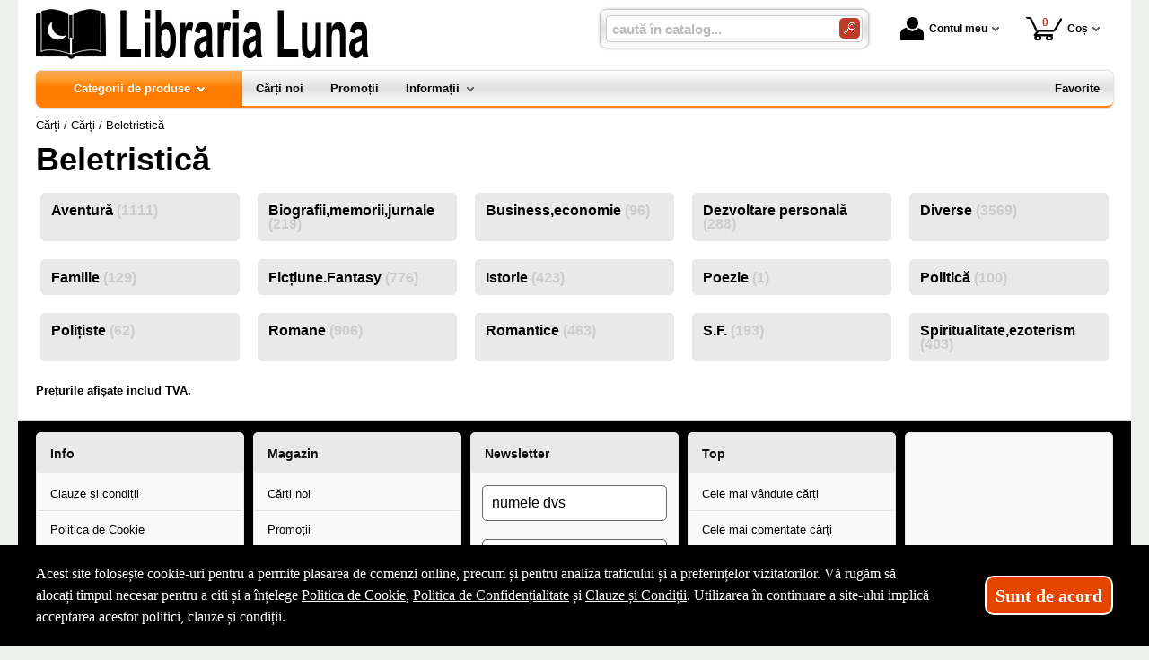

--- FILE ---
content_type: text/html; charset=utf-8
request_url: https://www.librarialuna.ro/categorii-carti/beletristica--i13-p176
body_size: 7826
content:
<!doctype html>
<html lang="ro">
<head><title>Beletristică - eVitalShop - 176</title>
<meta http-equiv="Content-Type" content="text/html; charset=utf-8">
<meta name="description" content="Pag. 176 - BELETRISTICA">
<meta name="viewport" content="width=device-width, initial-scale=1.0, viewport-fit=cover">
<base href="https://www.librarialuna.ro/">
<link rel="shortcut icon" href="https://librarialuna.ro/favicon.ico">
<link rel="stylesheet" type="text/css" href="https://librarialuna.ro/site/css/style.870.css">
<!-- Google tag (gtag.js) -->
<script async src="https://www.googletagmanager.com/gtag/js?id=G-JTQ42YHN1X"></script><script nonce="4666a096994101530d4ba31f0335e26ef6cd72c51a0f87148deb0fcabc5a372e">
  window.dataLayer = window.dataLayer || [];
  function gtag(){dataLayer.push(arguments);}
  gtag("js", new Date());

  gtag("config", "G-JTQ42YHN1X");
</script><meta property="fb:app_id" content="320690068306424">
</head>
<body itemscope itemtype="http://schema.org/WebPage">
<!-- Google Tag Manager (noscript) -->
<noscript><iframe src="https://www.googletagmanager.com/ns.html?id=G-JTQ42YHN1X"
height="0" width="0" style="display:none;visibility:hidden"></iframe></noscript>
<!-- End Google Tag Manager (noscript) -->
<section id="sticky-menu" aria-label="sticky menu">
<div class="sticky-menu-outer"><div class="sticky-menu-inner"><div class="sticky-logo"><a href="https://www.librarialuna.ro/"><img src="https://librarialuna.ro/site/images/libraria-luna.jpg" alt="Librăria Luna" width="371" height="56" class="sticky-logo-img"></a></div><ul class="vs-icon-menu"><li class="client-item"><div class="inner"><div class="icon-wrap"><a href="https://www.librarialuna.ro/cont-client" class="menu-a"><span class="icon account-icon" role="presentation"></span>Contul meu</a></div></div><div class="pop welcome"><div class="inner"><div class="entry buttons"><a href="https://www.librarialuna.ro/login" class="vs-button-submit vs-button-full vs-button-login">autentificare</a></div><div class="entry" style="padding-top: 10px"><a href="https://www.librarialuna.ro/cont-client/reaminteste-parola">Ați uitat parola?</a></div><div class="entry"><a href="https://www.librarialuna.ro/login">Nu aveți cont? Creați-l!</a></div></div>
</div>
</li><li class="cart-item"><div class="inner"><div class="icon-wrap"><a href="https://www.librarialuna.ro/cos" class="menu-a see-cart"><span class="icon cart-icon" role="presentation"><span class="no-of-items">0</span></span>Coș</a></div></div><div class="pop mini-cart"><div class="inner"><div style="text-align: center">Coșul dvs este gol.</div></div></div></li></ul><div class="search-zone clearfix"><div class="search-container"><div class="search-wrap"><form name="search" action="https://www.librarialuna.ro/index.php" method="get" accept-charset="utf-8" role="search" aria-label="Formular pentru căutarea în catalogul de produse"><input type="hidden" name="submitted" value="1">

<input type="hidden" name="O" value="search">
<div class="search-inner"><input type="text" name="keywords" value="" class="vs_search" maxlength="150" placeholder="caută în catalog..." autocomplete="off" autocorrect="off" aria-controls="dynamiczone" aria-label="caută în catalog..."></div><div class="button-wrap"><button name="do_submit" value="1" type="submit" class="search-btn" aria-label="Caută în catalog"><span class="magnifier"></span></button></div>
</form>
</div>
</div>
</div>
</div>
</div>
</section>
<div id="ePageContainer">
<header class="head-wrap">
<div id="eHeader" class="clearfix" itemscope itemtype="http://schema.org/WPHeader"><div class="logo"><a href="https://www.librarialuna.ro/"><img src="https://librarialuna.ro/site/images/libraria-luna.jpg" alt="Librăria Luna" width="371" height="56"></a></div><ul class="vs-icon-menu"><li class="client-item"><div class="inner"><div class="icon-wrap"><a href="https://www.librarialuna.ro/cont-client" class="menu-a"><span class="icon account-icon" role="presentation"></span>Contul meu</a></div></div><div class="pop welcome"><div class="inner"><div class="entry buttons"><a href="https://www.librarialuna.ro/login" class="vs-button-submit vs-button-full vs-button-login">autentificare</a></div><div class="entry" style="padding-top: 10px"><a href="https://www.librarialuna.ro/cont-client/reaminteste-parola">Ați uitat parola?</a></div><div class="entry"><a href="https://www.librarialuna.ro/login">Nu aveți cont? Creați-l!</a></div></div>
</div>
</li><li class="cart-item"><div class="inner"><div class="icon-wrap"><a href="https://www.librarialuna.ro/cos" class="menu-a see-cart"><span class="icon cart-icon" role="presentation"><span class="no-of-items">0</span></span>Coș</a></div></div><div class="pop mini-cart"><div class="inner"><div style="text-align: center">Coșul dvs este gol.</div></div></div></li><li class="menu-item"><div class="inner"><div class="icon-wrap"><a href="javascript:void(0)" class="menu-a"><span class="icon menu-icon" role="presentation"></span>Meniu</a></div></div></li></ul><div id="mobile-account" class="mini-account mobile-pop"><div class="pop"><div class="inner"><form name="authenticate" action="https://www.librarialuna.ro/index.php" method="post" aria-label="Formular pentru autentificare"><input type="hidden" name="submitted" value="1">

<input type="hidden" name="P" value="login">
<input type="hidden" name="O" value="login">
<div class="grid-form"><div class="grid-form-cell"><label for="welcome_m" id="welcome-email-label">Adresa de e-mail</label><input type="text" name="email_address" value="" id="welcome_m" class="txt-i" autocomplete="off" aria-labelledby="welcome-email-label" placeholder="Adresa de e-mail"></div><div class="grid-form-cell"><label for="welcome_p" id="welcome-p-label">Parola</label><input type="password" name="password" value="" id="welcome_p" class="txt-i" autocomplete="off" aria-labelledby="welcome-p-label" placeholder="Parola"></div><div class="grid-form-cell buttons"><button name="O" value="login" type="submit" class="vs-button-submit vs-button-full">autentificare</button></div></div></form>
<div class="entry" style="padding-top: 10px"><a href="https://www.librarialuna.ro/cont-client/reaminteste-parola">Ați uitat parola?</a></div><div class="entry"><a href="https://www.librarialuna.ro/login">Nu aveți cont? Creați-l!</a></div></div>
</div>
</div><div id="mobile-cart" class="mobile-pop"></div><div id="mobile-menu" class="mobile-pop"></div><div class="search-zone clearfix"><div class="show-catalog-menu-wrap"><div class="show-inner"><a href="https://www.librarialuna.ro/categorii" id="show-catalog-menu-btn" class="show-catalog-menu-a vs-button-submit">Produse</a></div>
</div>
<div class="search-container"><div class="search-wrap"><form name="search" action="https://www.librarialuna.ro/index.php" method="get" accept-charset="utf-8" role="search" aria-label="Formular pentru căutarea în catalogul de produse"><input type="hidden" name="submitted" value="1">

<input type="hidden" name="O" value="search">
<div class="search-inner"><input type="text" name="keywords" value="" class="vs_search" maxlength="150" placeholder="caută în catalog..." autocomplete="off" autocorrect="off" aria-controls="dynamiczone" aria-label="caută în catalog..."></div><div class="button-wrap"><button name="do_submit" value="1" type="submit" class="search-btn" aria-label="Caută în catalog"><span class="magnifier"></span></button></div>
</form>
</div>
</div>
</div>
</div>
</header>
<nav id="vs-menu-wrap" aria-label="Meniul principal" itemscope itemtype="http://schema.org/SiteNavigationElement"><div id="vs-menu" class="clearfix"><ul><li class="has-sub active" aria-haspopup="true" tabindex="0"><a href="https://www.librarialuna.ro/categorii" class="products-a"><span>Categorii de produse</span><span class="arrow-down" role="presentation"></span></a><ul class="categories">
<li class="has-sub" aria-haspopup="true"><a href="https://www.librarialuna.ro/categorii/cadouri--i146" class="alt">Cadouri</a><ul><li><a href="https://www.librarialuna.ro/produse/mesaje-dininimainima-cadou--i147">Mesaje din...inimă.Inimă cadou</a></li><li><a href="https://www.librarialuna.ro/produse/mesaje-dininimainima-magnet--i148">Mesaje din...inimă.Inimă magnet</a></li></ul></li>
<li class="has-sub" aria-haspopup="true"><a href="https://www.librarialuna.ro/categorii/calendare--i159" class="alt">Calendare</a><ul><li><a href="https://www.librarialuna.ro/produse/calendare-birou--i165">Calendare birou</a></li><li><a href="https://www.librarialuna.ro/produse/calendare-carticica--i164">Calendare cărticică</a></li><li><a href="https://www.librarialuna.ro/produse/calendare-de-perete--i160">Calendare de perete</a></li><li><a href="https://www.librarialuna.ro/produse/calendare-diverse--i192">Calendare diverse</a></li><li><a href="https://www.librarialuna.ro/produse/calendare-magnet--i166">Calendare magnet</a></li></ul></li>
<li class="has-sub" aria-haspopup="true"><a href="https://www.librarialuna.ro/categorii-carti/carti--i9" class="alt">Cărți</a><ul><li class="has-sub" aria-haspopup="true"><a href="https://www.librarialuna.ro/categorii-carti/admitere--i137" class="alt">Admitere</a><ul><li><a href="https://www.librarialuna.ro/carti/academia-de-politie--i139">Academia de poliție</a></li><li><a href="https://www.librarialuna.ro/carti/colegii-nationale--i168">Colegii naționale</a></li><li><a href="https://www.librarialuna.ro/carti/facultate--i138">Facultate</a></li></ul></li><li class="has-sub" aria-haspopup="true"><a href="https://www.librarialuna.ro/categorii-carti/agrement-divertisment--i4" class="alt">Agrement Divertisment</a><ul><li><a href="https://www.librarialuna.ro/carti/agricultura--i5">Agricultură</a></li><li><a href="https://www.librarialuna.ro/carti/diverse--i107">Diverse</a></li><li><a href="https://www.librarialuna.ro/carti/pasarianimale--i25">Păsări,Animale</a></li><li><a href="https://www.librarialuna.ro/carti/practic--i144">Practic</a></li></ul></li><li class="has-sub" aria-haspopup="true"><a href="https://www.librarialuna.ro/categorii-carti/alimentatie-sanatate-tratamente--i7" class="alt">Alimentație, Sănătate, Tratamente</a><ul><li><a href="https://www.librarialuna.ro/carti/alimentatiebucatarie--i24">Alimentație,Bucătărie</a></li><li><a href="https://www.librarialuna.ro/carti/psihologie-practica--i39">Psihologie practică</a></li><li><a href="https://www.librarialuna.ro/carti/sanatate--i157">Sănătate</a></li><li><a href="https://www.librarialuna.ro/carti/tratamente-naturiste--i8">Tratamente naturiste</a></li></ul></li><li><a href="https://www.librarialuna.ro/carti/arta--i196">Artă</a></li><li class="has-sub" aria-haspopup="true"><a href="https://www.librarialuna.ro/categorii-carti/auxiliare-scolare--i22" class="alt">Auxiliare școlare</a><ul><li><a href="https://www.librarialuna.ro/carti/clasa-a-ii-a--i57">Clasa a II-a</a></li><li><a href="https://www.librarialuna.ro/carti/clasa-a-iii-a--i58">Clasa a III-a</a></li><li><a href="https://www.librarialuna.ro/carti/clasa-a-iv-a--i59">Clasa a IV-a</a></li><li><a href="https://www.librarialuna.ro/carti/clasa-a-ix-a--i64">Clasa a IX-a</a></li><li><a href="https://www.librarialuna.ro/carti/clasa-a-v-a--i60">Clasa a V-a</a></li><li><a href="https://www.librarialuna.ro/carti/clasa-a-vi-a--i61">Clasa a VI-a</a></li><li><a href="https://www.librarialuna.ro/carti/clasa-a-vii-a--i62">Clasa a VII-a</a></li><li><a href="https://www.librarialuna.ro/carti/clasa-a-viii-a--i63">Clasa a VIII-a</a></li><li><a href="https://www.librarialuna.ro/carti/clasa-a-x-a--i65">Clasa a X-a</a></li><li><a href="https://www.librarialuna.ro/carti/clasa-a-xi-a--i66">Clasa a XI-a</a></li><li><a href="https://www.librarialuna.ro/carti/clasa-a-xii-a--i67">Clasa a XII-a</a></li><li><a href="https://www.librarialuna.ro/carti/clasa-i--i56">Clasa I</a></li><li><a href="https://www.librarialuna.ro/carti/clasa-pregatitoare--i68">Clasa Pregătitoare</a></li></ul></li><li class="has-sub" aria-haspopup="true"><a href="https://www.librarialuna.ro/categorii-carti/bacalaureat--i72" class="alt">Bacalaureat</a><ul><li><a href="https://www.librarialuna.ro/carti/anatomie-si-genetica--i174">Anatomie și Genetică</a></li><li><a href="https://www.librarialuna.ro/carti/biologie--i121">Biologie</a></li><li><a href="https://www.librarialuna.ro/carti/chimie--i149">Chimie</a></li><li><a href="https://www.librarialuna.ro/carti/economie--i172">Economie</a></li><li><a href="https://www.librarialuna.ro/carti/fizica--i123">Fizică</a></li><li><a href="https://www.librarialuna.ro/carti/geografie--i73">Geografie</a></li><li><a href="https://www.librarialuna.ro/carti/istorie--i74">Istorie</a></li><li><a href="https://www.librarialuna.ro/carti/limba-engleza--i76">Limba engleză</a></li><li><a href="https://www.librarialuna.ro/carti/limba-franceza--i193">Limba franceză</a></li><li><a href="https://www.librarialuna.ro/carti/limba-si-literatura-romana--i75">Limba și literatura română</a></li><li><a href="https://www.librarialuna.ro/carti/logica--i158">Logică</a></li><li><a href="https://www.librarialuna.ro/carti/matematica--i122">Matematică</a></li><li><a href="https://www.librarialuna.ro/carti/psihologie--i175">Psihologie</a></li><li><a href="https://www.librarialuna.ro/carti/socilogie--i173">Socilogie</a></li></ul></li><li class="has-sub" aria-haspopup="true"><a href="https://www.librarialuna.ro/categorii-carti/beletristica--i13" class="alt">Beletristică</a><ul><li><a href="https://www.librarialuna.ro/carti/aventura--i14">Aventură</a></li><li><a href="https://www.librarialuna.ro/carti/biografiimemoriijurnale--i141">Biografii,memorii,jurnale</a></li><li><a href="https://www.librarialuna.ro/carti/businesseconomie--i156">Business,economie</a></li><li><a href="https://www.librarialuna.ro/carti/dezvoltare-personala--i150">Dezvoltare personală</a></li><li><a href="https://www.librarialuna.ro/carti/diverse--i135">Diverse</a></li><li><a href="https://www.librarialuna.ro/carti/familie--i29">Familie</a></li><li><a href="https://www.librarialuna.ro/carti/fictiunefantasy--i15">Ficțiune.Fantasy</a></li><li><a href="https://www.librarialuna.ro/carti/istorie--i153">Istorie</a></li><li><a href="https://www.librarialuna.ro/carti/poezie--i176">Poezie</a></li><li><a href="https://www.librarialuna.ro/carti/politica--i125">Politică</a></li><li><a href="https://www.librarialuna.ro/carti/politiste--i154">Polițiste</a></li><li><a href="https://www.librarialuna.ro/carti/romane--i40">Romane</a></li><li><a href="https://www.librarialuna.ro/carti/romantice--i16">Romantice</a></li><li><a href="https://www.librarialuna.ro/carti/sf--i120">S.F.</a></li><li><a href="https://www.librarialuna.ro/carti/spiritualitateezoterism--i37">Spiritualitate,ezoterism</a></li></ul></li><li><a href="https://www.librarialuna.ro/carti/calculatoareinformatica--i151">Calculatoare,Informatică</a></li><li class="has-sub" aria-haspopup="true"><a href="https://www.librarialuna.ro/categorii-carti/carti-pentru-copii--i11" class="alt">Cărți pentru copii</a><ul><li><a href="https://www.librarialuna.ro/carti/carti-de-colorat--i136">Cărți de colorat</a></li><li class="has-sub" aria-haspopup="true"><a href="https://www.librarialuna.ro/categorii-carti/carti-ilustrate--i33" class="alt">Cărți ilustrate</a><ul><li><a href="https://www.librarialuna.ro/carti/benzi-desenate--i179">Benzi desenate</a></li><li><a href="https://www.librarialuna.ro/carti/carti-cu-ilustratii--i180">Cărți cu ilustrații</a></li></ul></li><li><a href="https://www.librarialuna.ro/carti/diverse--i19">Diverse</a></li><li><a href="https://www.librarialuna.ro/carti/literatura-scolara--i12">Literatură școlară</a></li></ul></li><li class="has-sub" aria-haspopup="true"><a href="https://www.librarialuna.ro/categorii-carti/enciclopediidictionareatlasealbume--i17" class="alt">Enciclopedii,Dicționare,Atlase,Albume</a><ul><li><a href="https://www.librarialuna.ro/carti/albume--i143">Albume</a></li><li><a href="https://www.librarialuna.ro/carti/atlase--i140">Atlase</a></li><li><a href="https://www.librarialuna.ro/carti/dictionare--i28">Dicționare</a></li><li><a href="https://www.librarialuna.ro/carti/enciclopedii--i18">Enciclopedii</a></li></ul></li><li class="has-sub" aria-haspopup="true"><a href="https://www.librarialuna.ro/categorii-carti/evaluare-nationala--i92" class="alt">Evaluare Națională</a><ul><li><a href="https://www.librarialuna.ro/carti/clasa-a-ii-a--i108">Clasa a II-a</a></li><li><a href="https://www.librarialuna.ro/carti/clasa-a-iii-a--i111">Clasa a III-a</a></li><li><a href="https://www.librarialuna.ro/carti/clasa-a-iv-a--i109">Clasa a IV-a</a></li><li><a href="https://www.librarialuna.ro/carti/clasa-a-v-a--i93">Clasa a V-a</a></li><li><a href="https://www.librarialuna.ro/carti/clasa-a-vi-a--i94">Clasa a VI-a</a></li><li><a href="https://www.librarialuna.ro/carti/clasa-a-vii-a--i95">Clasa a VII-a</a></li><li><a href="https://www.librarialuna.ro/carti/clasa-a-viii-a--i96">Clasa a VIII-a</a></li><li><a href="https://www.librarialuna.ro/carti/clasa-i--i110">Clasa I</a></li></ul></li><li><a href="https://www.librarialuna.ro/carti/ghiduri-de-calatorie--i155">Ghiduri de călătorie</a></li><li class="has-sub" aria-haspopup="true"><a href="https://www.librarialuna.ro/categorii-carti/gradinita--i46" class="alt">Grădiniță</a><ul><li><a href="https://www.librarialuna.ro/carti/grupa-mare-5-6-ani--i117">Grupa mare 5-6 ani</a></li><li><a href="https://www.librarialuna.ro/carti/grupa-mica-3-4-ani--i115">Grupa mică 3-4 ani</a></li><li><a href="https://www.librarialuna.ro/carti/grupa-mijlocie-4-5-ani--i116">Grupa mijlocie 4-5 ani</a></li></ul></li><li><a href="https://www.librarialuna.ro/carti/istorie--i195">Istorie</a></li><li><a href="https://www.librarialuna.ro/carti/legislatie-rutiera--i38">Legislație rutieră</a></li><li class="has-sub" aria-haspopup="true"><a href="https://www.librarialuna.ro/categorii-carti/limbi-straine--i88" class="alt">Limbi străine</a><ul><li><a href="https://www.librarialuna.ro/carti/limba-araba--i181">Limba arabă</a></li><li><a href="https://www.librarialuna.ro/carti/limba-bulgara--i132">Limba bulgară</a></li><li><a href="https://www.librarialuna.ro/carti/limba-ceha--i182">Limba cehă</a></li><li><a href="https://www.librarialuna.ro/carti/limba-chineza--i183">Limba chineză</a></li><li><a href="https://www.librarialuna.ro/carti/limba-coreeana--i184">Limba coreeană</a></li><li><a href="https://www.librarialuna.ro/carti/limba-croata--i185">Limba croată</a></li><li><a href="https://www.librarialuna.ro/carti/limba-ebraica--i169">Limba ebraică</a></li><li><a href="https://www.librarialuna.ro/carti/limba-engleza--i90">Limba engleză</a></li><li><a href="https://www.librarialuna.ro/carti/limba-franceza--i91">Limba franceză</a></li><li><a href="https://www.librarialuna.ro/carti/limba-germana--i89">Limba germană</a></li><li><a href="https://www.librarialuna.ro/carti/limba-greaca--i127">Limba greacă</a></li><li><a href="https://www.librarialuna.ro/carti/limba-italiana--i128">Limba italiană</a></li><li><a href="https://www.librarialuna.ro/carti/limba-japoneza--i188">Limba japoneză</a></li><li><a href="https://www.librarialuna.ro/carti/limba-latina--i130">Limba latină</a></li><li><a href="https://www.librarialuna.ro/carti/limba-maghiara--i131">Limba maghiară</a></li><li><a href="https://www.librarialuna.ro/carti/limba-norvegiana--i186">Limba norvegiană</a></li><li><a href="https://www.librarialuna.ro/carti/limba-olandeza--i187">Limba olandeză</a></li><li><a href="https://www.librarialuna.ro/carti/limba-rusa--i189">Limba rusă</a></li><li><a href="https://www.librarialuna.ro/carti/limba-sarba--i190">Limba sârbă</a></li><li><a href="https://www.librarialuna.ro/carti/limba-spaniola--i129">Limba spaniolă</a></li><li><a href="https://www.librarialuna.ro/carti/limba-suedeza--i191">Limba suedeză</a></li><li><a href="https://www.librarialuna.ro/carti/limba-turca--i133">Limba turcă</a></li></ul></li><li class="has-sub" aria-haspopup="true"><a href="https://www.librarialuna.ro/categorii-carti/manuale-scolare--i49" class="alt">Manuale școlare</a><ul><li><a href="https://www.librarialuna.ro/carti/clasa-a-ii-a--i102">Clasa a II-a</a></li><li><a href="https://www.librarialuna.ro/carti/clasa-a-iii-a--i52">Clasa a III-a</a></li><li><a href="https://www.librarialuna.ro/carti/clasa-a-iv-a--i70">Clasa a IV-a</a></li><li><a href="https://www.librarialuna.ro/carti/clasa-a-ix-a--i101">Clasa a IX-a</a></li><li><a href="https://www.librarialuna.ro/carti/clasa-a-v-a--i53">Clasa a V-a</a></li><li><a href="https://www.librarialuna.ro/carti/clasa-a-vi-a--i113">Clasa a VI-a</a></li><li><a href="https://www.librarialuna.ro/carti/clasa-a-vii-a--i114">Clasa a VII-a</a></li><li><a href="https://www.librarialuna.ro/carti/clasa-a-viii-a--i106">Clasa a VIII-a</a></li><li><a href="https://www.librarialuna.ro/carti/clasa-a-x-a--i100">Clasa a X-a</a></li><li><a href="https://www.librarialuna.ro/carti/clasa-a-xi-a--i50">Clasa a XI-a</a></li><li><a href="https://www.librarialuna.ro/carti/clasa-a-xii-a--i51">Clasa a XII-a</a></li><li><a href="https://www.librarialuna.ro/carti/clasa-a-xiii-a--i71">Clasa a XIII-a</a></li><li><a href="https://www.librarialuna.ro/carti/clasa-i--i105">Clasa I</a></li><li><a href="https://www.librarialuna.ro/carti/invatamant-profesional-ti-tehnic--i55">Învățământ profesional ți tehnic</a></li></ul></li><li class="has-sub" aria-haspopup="true"><a href="https://www.librarialuna.ro/categorii-carti/material-didactic--i118" class="alt">Material didactic</a><ul><li><a href="https://www.librarialuna.ro/carti/gradinita--i119">Grădiniță</a></li><li><a href="https://www.librarialuna.ro/carti/i-iv--i171">I-IV</a></li></ul></li><li><a href="https://www.librarialuna.ro/carti/medicina--i69">Medicină</a></li><li><a href="https://www.librarialuna.ro/carti/parenting--i145">Parenting</a></li><li class="has-sub" aria-haspopup="true"><a href="https://www.librarialuna.ro/categorii-carti/psihologiefilosofie--i162" class="alt">Psihologie,Filosofie</a><ul><li><a href="https://www.librarialuna.ro/carti/filosofie--i170">Filosofie</a></li><li><a href="https://www.librarialuna.ro/carti/psihanaliza-contemporana--i163">Psihanaliză contemporană</a></li><li><a href="https://www.librarialuna.ro/carti/psihologiepsihoterapie--i161">Psihologie,Psihoterapie</a></li></ul></li><li><a href="https://www.librarialuna.ro/carti/religie--i142">Religie</a></li><li class="has-sub" aria-haspopup="true"><a href="https://www.librarialuna.ro/categorii-carti/stiinte-ocultespiritualitate--i26" class="alt">Științe oculte,spiritualitate</a><ul><li><a href="https://www.librarialuna.ro/carti/enigmemistere--i27">Enigme,mistere</a></li><li><a href="https://www.librarialuna.ro/carti/medicina-astralabioterapii--i32">Medicină astrală,Bioterapii</a></li><li><a href="https://www.librarialuna.ro/carti/parapsihologieezoterism--i124">Parapsihologie,Ezoterism</a></li><li><a href="https://www.librarialuna.ro/carti/spiritualitate--i194">Spiritualitate</a></li><li><a href="https://www.librarialuna.ro/carti/zodiachoroscopcarti-de-ghicittarot--i126">Zodiac,Horoscop,Cărți de ghicit,Tarot</a></li></ul></li><li class="has-sub" aria-haspopup="true"><a href="https://www.librarialuna.ro/categorii-carti/stiinte-socialeeconomicejuridice-si-umaniste--i20" class="alt">Știinte Sociale,Economice,Juridice și Umaniste</a><ul><li><a href="https://www.librarialuna.ro/carti/contabilitate--i98">Contabilitate</a></li><li><a href="https://www.librarialuna.ro/carti/drept-si-legislatie--i134">Drept și Legislație</a></li><li><a href="https://www.librarialuna.ro/carti/economie--i97">Economie</a></li><li><a href="https://www.librarialuna.ro/carti/istorie--i21">Istorie</a></li><li><a href="https://www.librarialuna.ro/carti/pedagogie--i99">Pedagogie</a></li></ul></li></ul></li>
<li><a href="https://www.librarialuna.ro/produse/harti--i152">Hărți</a></li>
<li class="has-sub" aria-haspopup="true"><a href="https://www.librarialuna.ro/categorii/jucarii--i10" class="alt">Jucării</a><ul><li><a href="https://www.librarialuna.ro/produse/jucarii-cu-baterii--i167">Jucării cu baterii</a></li><li class="has-sub" aria-haspopup="true"><a href="https://www.librarialuna.ro/categorii/kit-uri-de-asamblat--i34" class="alt">Kit-uri de asamblat</a><ul><li class="has-sub" aria-haspopup="true"><a href="https://www.librarialuna.ro/categorii/avioane--i44" class="alt">Avioane</a><ul><li><a href="https://www.librarialuna.ro/produse/1-144--i83">1/144</a></li><li><a href="https://www.librarialuna.ro/produse/1-350--i104">1/350</a></li><li><a href="https://www.librarialuna.ro/produse/1-72--i45">1/72</a></li></ul></li><li class="has-sub" aria-haspopup="true"><a href="https://www.librarialuna.ro/categorii/figurine-militare--i86" class="alt">Figurine militare</a><ul><li><a href="https://www.librarialuna.ro/produse/1-35--i87">1/35</a></li></ul></li><li class="has-sub" aria-haspopup="true"><a href="https://www.librarialuna.ro/categorii/nave--i77" class="alt">Nave</a><ul><li><a href="https://www.librarialuna.ro/produse/1-1200--i103">1/1200</a></li><li><a href="https://www.librarialuna.ro/produse/1-350--i78">1/350</a></li><li><a href="https://www.librarialuna.ro/produse/1-400--i81">1/400</a></li><li><a href="https://www.librarialuna.ro/produse/1-450--i79">1/450</a></li><li><a href="https://www.librarialuna.ro/produse/1-500--i80">1/500</a></li><li><a href="https://www.librarialuna.ro/produse/1-700--i82">1/700</a></li></ul></li><li class="has-sub" aria-haspopup="true"><a href="https://www.librarialuna.ro/categorii/tancuri-si-blindate--i35" class="alt">Tancuri și blindate</a><ul><li><a href="https://www.librarialuna.ro/produse/1-35--i36">1/35</a></li><li><a href="https://www.librarialuna.ro/produse/1-48--i42">1/48</a></li><li><a href="https://www.librarialuna.ro/produse/1-72--i84">1/72</a></li><li><a href="https://www.librarialuna.ro/produse/1-76--i85">1/76</a></li></ul></li></ul></li><li class="has-sub" aria-haspopup="true"><a href="https://www.librarialuna.ro/categorii/machete--i197" class="alt">Machete</a><ul><li><a href="https://www.librarialuna.ro/produse/masini-de-legenda--i198">Mașini de Legendă</a></li><li><a href="https://www.librarialuna.ro/produse/tractoare-de-legenda--i199">Tractoare de legendă</a></li></ul></li><li><a href="https://www.librarialuna.ro/produse/puzzle--i177">Puzzle</a></li></ul></li>
</ul>
</li><li><a href="https://www.librarialuna.ro/librarie-virtuala/carti-noi"><span>Cărți noi</span></a></li><li><a href="https://www.librarialuna.ro/librarie-virtuala/oferta-speciala-carti"><span>Promoții</span></a></li><li class="has-sub" aria-haspopup="true"><a href="https://www.librarialuna.ro/info"><span>Informații</span><span class="arrow-down" role="presentation"></span></a><ul><li><a href="https://www.librarialuna.ro/contact">Contact</a></li>
<li><a href="https://www.librarialuna.ro/despre-noi">Cine suntem?</a></li>
<li><a href="https://www.librarialuna.ro/despre-livrare">Despre livrare</a></li>
<li><a href="https://www.librarialuna.ro/ajutor">Cum cumpăr?</a></li>
<li><a href="https://www.librarialuna.ro/librarie-virtuala/carti-noi">Cărți noi</a></li>
<li><a href="https://www.librarialuna.ro/edituri">Edituri</a></li>
<li><a href="https://www.librarialuna.ro/librarie-virtuala/autori">Autori</a></li>
</ul></li><li class="right-menu"><a href="https://www.librarialuna.ro/wishlist"><span>Favorite</span></a></li>
</ul></div>
</nav>
<main class="main-wrap">
<nav id="breadcrumb"><ul itemscope itemtype="http://schema.org/BreadcrumbList"><li class="crumb" itemprop="itemListElement" itemscope itemtype="https://schema.org/ListItem"><a href="https://www.librarialuna.ro/" itemprop="item" title="Librăria Luna"><span itemprop="name">Cărți</span></a><meta itemprop="position" content="1"></li><li class="crumb" itemprop="itemListElement" itemscope itemtype="https://schema.org/ListItem"> / <a href="https://www.librarialuna.ro/categorii-carti/carti--i9" itemprop="item"><span itemprop="name">Cărți</span></a><meta itemprop="position" content="2"></li><li class="crumb"> / <strong>Beletristică</strong></li></ul></nav>
<div id="dynamiczone" itemprop="mainContentOfPage" itemscope itemtype="https://schema.org/WebPageElement">
<h1>Beletristică</h1><ul class="flex-grid subcat-grid">
<li><div class="entry"><div class="parent"><a href="https://www.librarialuna.ro/carti/aventura--i14">Aventură <span>(1111)</span></a></div></div>
</li><li><div class="entry"><div class="parent"><a href="https://www.librarialuna.ro/carti/biografiimemoriijurnale--i141">Biografii,memorii,jurnale <span>(219)</span></a></div></div>
</li><li><div class="entry"><div class="parent"><a href="https://www.librarialuna.ro/carti/businesseconomie--i156">Business,economie <span>(96)</span></a></div></div>
</li><li><div class="entry"><div class="parent"><a href="https://www.librarialuna.ro/carti/dezvoltare-personala--i150">Dezvoltare personală <span>(288)</span></a></div></div>
</li><li><div class="entry"><div class="parent"><a href="https://www.librarialuna.ro/carti/diverse--i135">Diverse <span>(3569)</span></a></div></div>
</li><li><div class="entry"><div class="parent"><a href="https://www.librarialuna.ro/carti/familie--i29">Familie <span>(129)</span></a></div></div>
</li><li><div class="entry"><div class="parent"><a href="https://www.librarialuna.ro/carti/fictiunefantasy--i15">Ficțiune.Fantasy <span>(776)</span></a></div></div>
</li><li><div class="entry"><div class="parent"><a href="https://www.librarialuna.ro/carti/istorie--i153">Istorie <span>(423)</span></a></div></div>
</li><li><div class="entry"><div class="parent"><a href="https://www.librarialuna.ro/carti/poezie--i176">Poezie <span>(1)</span></a></div></div>
</li><li><div class="entry"><div class="parent"><a href="https://www.librarialuna.ro/carti/politica--i125">Politică <span>(100)</span></a></div></div>
</li><li><div class="entry"><div class="parent"><a href="https://www.librarialuna.ro/carti/politiste--i154">Polițiste <span>(62)</span></a></div></div>
</li><li><div class="entry"><div class="parent"><a href="https://www.librarialuna.ro/carti/romane--i40">Romane <span>(906)</span></a></div></div>
</li><li><div class="entry"><div class="parent"><a href="https://www.librarialuna.ro/carti/romantice--i16">Romantice <span>(463)</span></a></div></div>
</li><li><div class="entry"><div class="parent"><a href="https://www.librarialuna.ro/carti/sf--i120">S.F. <span>(193)</span></a></div></div>
</li><li><div class="entry"><div class="parent"><a href="https://www.librarialuna.ro/carti/spiritualitateezoterism--i37">Spiritualitate,ezoterism <span>(403)</span></a></div></div>
</li></ul>
<div id="products_page_footer">Prețurile afișate includ TVA.</div></div>
</main>
<footer id="footer" itemscope itemtype="http://schema.org/WPFooter"><ul class="flex-grid"><li><div class="footer-box"><div class="boxTop"><span class="h3" role="button" tabindex="0">Info</span></div>
<div class="boxContents"><div class="boxInner"><ul class="side-menu left-side"><li><a href="https://www.librarialuna.ro/clauze-si-conditii">Clauze și condiții</a></li><li><a href="https://www.librarialuna.ro/politica-cookie">Politica de Cookie</a></li><li><a href="https://www.librarialuna.ro/politica-de-confidentialitate">Politica de Confidențialitate</a></li><li><a href="https://www.librarialuna.ro/ajutor">Cum cumperi?</a></li><li><a href="https://www.librarialuna.ro/despre-livrare">Despre livrare</a></li><li><a href="https://www.librarialuna.ro/intrebari-frecvente">Întrebări frecvente</a></li><li><a href="https://www.librarialuna.ro/contact">Informații de contact</a></li></ul></div></div>
</div>
</li><li><div class="footer-box"><div class="boxTop"><span class="h3" role="button" tabindex="0">Magazin</span></div>
<div class="boxContents"><div class="boxInner"><ul class="side-menu right-side"><li><a href="https://www.librarialuna.ro/librarie-virtuala/carti-noi">Cărți noi</a></li><li><a href="https://www.librarialuna.ro/librarie-virtuala/oferta-speciala-carti">Promoții</a></li><li><a href="https://www.librarialuna.ro/edituri">Edituri</a></li><li><a href="https://www.librarialuna.ro/librarie-virtuala/autori">Autori</a></li><li><a href="https://www.librarialuna.ro/librarie-virtuala/parteneri">Parteneri</a></li><li><a href="https://www.librarialuna.ro/formular-de-retur">Formular de retur</a></li></ul></div></div>
</div>
</li><li><form name="subscribe" action="https://www.librarialuna.ro/index.php" method="post" aria-label="Formular pentru abonarea la newsletter"><input type="hidden" name="submitted" value="1">

<input type="hidden" name="P" value="newsletter">
<input type="hidden" name="O" value="subscribe_to_newsletter">
<input type="hidden" name="place" value="side"><input type="hidden" name="n_token" value="7bebe975279a76e3b7d34f9aa18ed715">
<div class="footer-box"><div class="boxTop"><span class="h3" role="button" tabindex="0">Newsletter</span></div>
<div class="boxContents"><div class="boxnewsletterinner" ><div class="grid-form grid-form-subscribe"><div class="grid-form-cell"><input type="text" name="n_name" value="numele dvs" class="newsletter-i labelles-box-input" placeholder="numele dvs" maxlength="30" aria-label="numele dvs"></div>
<div class="grid-form-cell"><input type="text" name="n_email" value="adresa dvs de e-mail" class="newsletter-i labelles-box-input" placeholder="adresa dvs de e-mail" maxlength="50" aria-label="adresa dvs de e-mail"></div>
<div class="grid-form-cell"><button name="do_submit" value="1" type="submit" class="vs-button-submit vs-button-full">mă abonez!</button></div></div></div></div>
</div>
</form>
</li><li><div class="footer-box"><div class="boxTop"><span class="h3" role="button" tabindex="0">Top</span></div>
<div class="boxContents"><div class="boxInner"><ul class="side-menu right-side side-menu-simple"><li><a href="https://www.librarialuna.ro/librarie-virtuala/cele-mai-vandute-carti">Cele mai vândute cărți</a></li><li><a href="https://www.librarialuna.ro/librarie-virtuala/cele-mai-comentate-carti">Cele mai comentate cărți</a></li><li><a href="https://www.librarialuna.ro/librarie-virtuala/cele-mai-vizitate-carti">Cele mai vizitate cărți</a></li></ul></div></div>
</div>
</li><li></li></ul><div class="clearfix"><div class="copyright">&copy; 2009 - 2025 <a href="https://www.librarialuna.ro/">S.C. Magluna Cart S.R.L.</a></div><div class="eVitalShop"><a href="http://www.virtualshops.ro/" target="_blank" title="Creare magazin online"><b>Magazin online</b></a> creat de <b>Vital Soft</b></div></div>
</footer>
</div>
<aside style="text-align: center; margin-top: 5px" aria-labelledby="time-created"><span id="time-created">Created in 0.1375 sec</span></aside><script src="https://librarialuna.ro/z/js/jquery/3.7.1/jquery.min.js" nonce="4666a096994101530d4ba31f0335e26ef6cd72c51a0f87148deb0fcabc5a372e"></script>
<script src="https://librarialuna.ro/z/js/slick/1.8.1/slick/slick.min.js" nonce="4666a096994101530d4ba31f0335e26ef6cd72c51a0f87148deb0fcabc5a372e"></script>
<script nonce="4666a096994101530d4ba31f0335e26ef6cd72c51a0f87148deb0fcabc5a372e">
var eConf = {"base_href": "https://www.librarialuna.ro/", "href_to_big_images_dir": "https://librarialuna.ro/site_img/products/400/", "href_to_gallery_big": "https://librarialuna.ro/site_img/gallery/big/", "href_to_shop_img": "https://librarialuna.ro/eVitalShop/img/", "page": "categories", "cartTotal": 0, "maxCharsInBlogComment": "3000"};
eConf.texts = {"DAYS":"zile", "ONE_DAY": "o zi", "HOURS": "ore", "HOUR": "oră", "MINUTES": "min", "SECONDS": "sec", "EXPIRED": "a expirat deja"};
</script>
<script src="https://librarialuna.ro/eVitalShop/js/eShop.522.js" nonce="4666a096994101530d4ba31f0335e26ef6cd72c51a0f87148deb0fcabc5a372e"></script>
<section class="shop-policies" style="display: block" role="dialog" aria-label="Politicile magazinului online" aria-describedby="policies-dialog-content"><div class="policies-wrap"><div class="policies-table"><div class="policies-row"><div id="policies-dialog-content" class="content">Acest site folosește cookie-uri pentru a permite plasarea de comenzi online, precum și pentru analiza traficului și a preferințelor vizitatorilor. Vă rugăm să alocați timpul necesar pentru a citi și a înțelege <a href="https://www.librarialuna.ro/politica-cookie" target="_blank">Politica de Cookie</a>, <a href="https://www.librarialuna.ro/politica-de-confidentialitate" target="_blank">Politica de Confidențialitate</a> și <a href="https://www.librarialuna.ro/clauze-si-conditii" target="_blank">Clauze și Condiții</a>. Utilizarea în continuare a site-ului implică acceptarea acestor politici, clauze și condiții.</div>
<div class="policy-buttons"><button name="agree_to_policies" value="1" type="button" id="accept-shop-policie" class="js-accept-policies">Sunt de acord</button></div>
</div>
</div>
</div>
</section>
<div id="gdpr-overlay"></div><form name="gdpr_center" action="https://www.librarialuna.ro/index.php?P=categories&amp;O=manage_gdpr_settings" method="POST" id="gdpr_center"><input type="hidden" name="submitted" value="1">
<input type="hidden" name="P" value="index"><input type="hidden" name="O" value="manage_gdpr_settings"><input type="hidden" name="R" value="https://www.librarialuna.ro/categorii-carti/beletristica--i13-p176"><div class="error" id="error-gdpr" style="display: none"></div><div class="gdpr"><div class="header"><h2>Centrul de preferințe pentru confidențialitate</h2><span id="close-gdpr-center" class="close-btn" role="button" tabindex="0">X</span></div><div class="body"><div class="content"><div class="bot20"><h3>Confidențialitatea dvs.</h3>Procesăm datele dvs. cu scopul de a vă oferi posibilitatea să comandați produsele noastre online, precum și pentru a vă oferi conținut care să fie adaptat la interesele și nevoile dvs. Analizăm aceste date pentru a obține informații cu privire la comportamentul și interesele vizitatorilor noștri. Împărtășim aceste informații partenerilor noștri pe baza consimțământului și/sau a interesului legitim. Mai jos vă puteți exercita, la nivel de partener, dreptul de a consimți sau de vă opune unui interes legimit pe baza unui scop specific.</div><div class="bot20"><h3>Module cookie strict necesare</h3>Aceste fișiere sunt strict necesare pentru buna funcționare a magazinului online (pentru plasarea comenzilor online, autenficare în cont, salvarea/procesarea opțiunilor dvs cu privire la modulele de tip cookie, etc.). Acestea nu necesită acordul dvs. pentru plasare/accesare și nu pot fi dezactivate (decât dacă nu țineți meapărat să intrați în setările browser-ului dvs și să le dezactivați de acolo, având ca rezultat negativ întreruperea funcționării normale a site-ului).</div><div class="bot20"><h3>Google Analytics</h3><div>Google Analytics este un serviciu de analiză web. Analiza web este colectarea, colectarea și analiza datelor despre comportamentul vizitatorilor de pe site-uri web. Printre altele, un serviciu de analiză web colectează date de pe care site-ul web a ajuns pe un site web de către persoanele vizate (așa-numitele refereri), de la ce pagini ale site-ului web au fost accesate sau cât de des și pentru ce perioadă de timp a fost vizualizată o pagină. O analiză web este utilizată în principal pentru a optimiza un site web și pentru analiza cost-beneficiu a publicității pe internet.

Google Analytics utilizează cookie-uri. Informațiile generate de cookie cu privire la utilizarea acestui site web sunt transmise de obicei către un server Google din SUA și stocate acolo. Google ar putea transfera informațiile personale colectate prin această procedură tehnică către terți.<div class="top20 bot20" role="radiogroup">Interes legitim? <div class="field-info question-leg-in">?<div class="field-tooltip">Permite activarea pe baza interesului legitim</div></div><input type="radio" name="eGA_LI" value="20" id="ga-leg-no"> <label for="ga-leg-no">Nu</label> &nbsp; <input type="radio" name="eGA_LI" value="10" id="ga-leg-yes" checked=""> <label for="ga-leg-yes">Da</label></div><div class="top20 bot20" role="radiogroup">Consimțământ? <div class="field-info question-leg-in">?<div class="field-tooltip">Permite activarea pe baza consimțământului dvs.</div></div><input type="radio" name="eGA_IC" value="40" id="ga-con-no"> <label for="ga-con-no">Nu</label> &nbsp; <input type="radio" name="eGA_IC" value="30" id="ga-con-yes"> <label for="ga-con-yes">Da</label></div></div></div></div></div><div class="footer"><button name="save_gdpr_settings" value="1" type="submit" id="save_gdpr_settings" class="btn-gdpr btn-save-gdpr">salvează modificările</button><button name="accept_all_gdpr_settings" value="1" type="submit" id="accept_all_gdpr_settings" class="btn-gdpr btn-accept-gdpr">acceptă toate și închide</button></div>
</div></form></body>
</html>